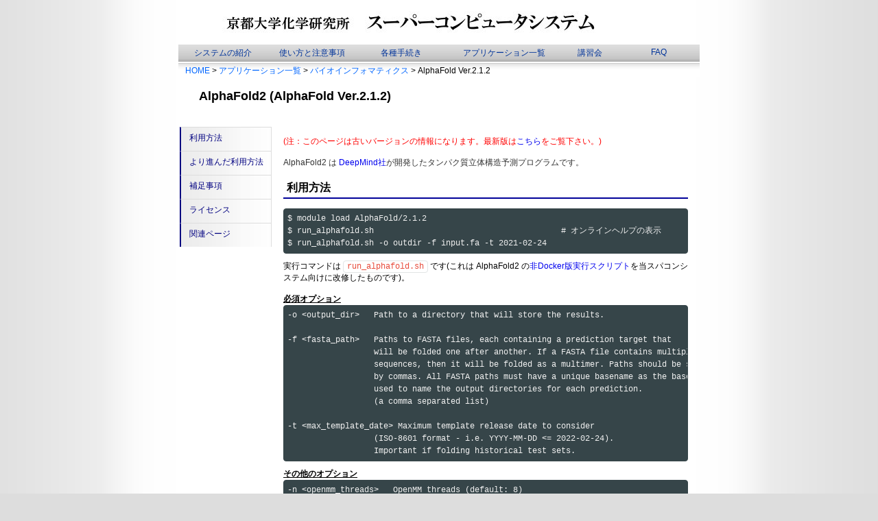

--- FILE ---
content_type: text/html
request_url: https://www.scl.kyoto-u.ac.jp/Appli/alphafold212.html
body_size: 18761
content:
<!DOCTYPE HTML PUBLIC "-//W3C//DTD HTML 4.01 Transitional//EN" "http://www.w3.org/TR/html4/loose.dtd">
<html><head>

<meta http-equiv="Content-Type" content="text/html; charset=utf-8">
<title>AlphaFold Ver.2.1.2 / AlphaFold2</title>
<link rel="stylesheet" href="/SCL_css/scl_index_new.css" type="text/css">
<style type="text/css">
<!--
th.center {text-align:center; vertical-align: middle;}
td.center {text-align:center; vertical-align: middle;}
--> 
</style>
</head>
<body>
<div class="wrapp">
<div class="tier">
<!-- Headder Part -->

<div><a href="../index.html"><img class="head_img" src="../SCL_imgs/SCL_head_f3.jpg"></a></div>

<ul class="menu">
  <li class="menu__multi" style="width:130px">
    <a href="/Servers/intro.html">システムの紹介</a>
    <ul class="menu__second-level">
      <li>
        <a href="/Servers/history.html">沿革</a>
      </li>
      <li>
        <a href="/Servers/SDF.html">共有メモリ型スパコン</a>
      </li>
      <li>
        <a href="/Servers/Apollo2000_DL380.html">クラスタ型スパコン</a>
      </li>
      <li>
        <a href="/Servers/appli_intro.html">アプリケーション紹介</a>
      </li>
    </ul>       
  </li>
  <li class="menu__multi" style="width:130px">
    <a href="/Attention/Attention_main.html">使い方と注意事項</a>
    <ul class="menu__second-level" style="width:130px">
      <li>
        <a href="#">基本サービス</a>
           <ul class="menu__third-level" style="width:140px;">
             <li>
               <a href="/Attention/basic_login.html">ホスト名とログイン</a>
             </li>
             <li>
               <a href="/Attention/basic_pass.html">パスワードの管理</a>
             </li>
             <li>
               <a href="/Attention/basic_mail.html">メールシステムの利用</a>
             </li>
             <li>
               <a href="/Attention/basic_web.html">ホームページの公開</a>
             </li>
             <li>
               <a href="/Attention/basic_quota.html">ファイル容量の制限</a>
             </li>
             <li>
               <a href="/Attention/cloudstorage.html">クラウドストレージ</a>
             </li>
          </ul>
      </li>
      <li>
        <a href="#">計算サービス</a>
           <ul class="menu__third-level" style="width:190px;">
	     <li>
	       <a href="/Attention/login.html">ホスト名とログイン</a>
             </li>
	     <li>
	       <a href="/Attention/batch_sys.html">ジョブ投入システム</a>
             </li>
	     <li>
	       <a href="/Attention/batch_sub.html">バッチジョブの投入</a>
                 <ul class="menu__fourth-level" style="width:160px;">
                   <li><a href="/Attention/batch_script.html">ジョブスクリプトの作成</a></li>
                   <li><a href="/Attention/batch_op.html">ジョブ投入オプション</a></li>
                   <li><a href="/Attention/batch_env.html">PBSジョブ環境変数</a></li>
                   <li><a href="/Attention/batch_script_sample.html">ジョブスクリプトの例</a></li>
                 </ul>
             </li>
	     <li>
	       <a href="/Attention/batch_com.html">ジョブ制御コマンド</a>
             </li>
	     <li>
	       <a href="/Attention/batch_stat.html">投入ジョブ・キュー情報の参照 </a>
             </li>
	     <li>
	       <a href="/Attention/quota.html">ファイルの容量制限</a>
             </li>
	     <li>
	       <a href="/Attention/aptmp.html">ディスク領域</a>
             </li>
	     <li>
	       <a href="/Attention/env.html">システム環境変数のカスタマイズ</a>
             </li>
          </ul>
      </li>
      <li>
        <a href="#">パソコンからの使い方</a>
           <ul class="menu__third-level" style="width:160px;">
	     <li>
               <a href="/Session/mail_mac.html">MacOSXでのメール送受信</a>
             </li>
	     <li>
               <a href="/Session/mail_win.html">Windowsでのメール送受信</a>
             </li>
	     <li>
               <a href="/Session/session_mac.html">Macからログイン</a>
             </li>
	     <li>
               <a href="/Session/session_windows.html">Windowsからログイン</a>
             </li>
	     <li>
               <a href="/Session/Xsession_windows.html" style="white-space:nowrap;">WindowsでX11フォワーディング</a>
             </li>
	     <li>
               <a href="/Session/ftp_mac.html">MacOSXでファイル転送</a>
             </li>
	     <li>
               <a href="/Session/ftp_win.html">Windowsでファイル転送</a>
             </li>
          </ul>
       </li>
     </ul>
  </li>
  <li class="menu__multi" style="width:130px">
    <a href="/Apply/index.html">各種手続き</a>
    <ul class="menu__second-level" style="width:130px">
      <li>
        <a href="/Apply/apply_instruction.html">サービス概要・注意点</a>
      </li>
      <li>
        <a href="/Apply_new/apply_new_shinsei.html">新規利用申請</a>
      </li>
      <li>
        <a href="/Apply_con/apply_continue.html">継続利用申請</a>
<!--
        <a style="color:#666666">継続利用申請</a>
-->
      </li>
      <li>
        <a href="/Apply_alt/apply_alt_instruction.html">各種利用内容の変更</a>
           <ul class="menu__third-level" style="width:120px;">
	     <li>
               <a href="/Apply_alt/apply_alt_instruction.html#shiharai">支払科目変更申請</a>
             </li>
	     <li>
               <a href="/Apply_alt/apply_alt_instruction.html#cpu">計算サーバ利用申請</a>
             </li>
	     <li>
               <a href="/Apply_alt/apply_alt_instruction.html#disk">ディスク容量拡張申請</a>
             </li>
	     <li>
               <a href="/Apply_alt/apply_alt_instruction.html#pass">パスワード初期化申請</a>
             </li>
	     <li>
               <a href="/Apply_ISIS/apply_ap_instruction.html">特殊アプリ利用申請</a>
             </li>
          </ul>
      </li>
      <li>
        <a href="/Apply_del/apply_del_instruction.html">利用取り消し手続き</a>
      </li>
      <li>
	<a href="/Apply/apply_futankin.html">利用負担金</a>
      </li>
      <li>
        <a href="https://www.scl.kyoto-u.ac.jp/scl_regist/MainACreg.phtml?kubun=ACREF">利用負担金の参照</a>
      </li>
    </ul>       
  </li>
  <li class="menu__multi" style="width:170px">
    <a href="/Appli/">アプリケーション一覧</a>
    <ul class="menu__second-level" style="width:170px">
      <li>
        <a href="/Appli/module.html">moduleコマンド</a>
      </li>
      <li>
        <a href="/Appli/#compiler">コンパイラ関連</a>
      </li>
      <li>
        <a href="/Appli/#math">数学</a>
      </li>
      <li>
        <a href="/Appli/#deep">ディープラーニング</a>
      </li>
      <li>
        <a href="/Appli/#chemical">計算化学</a>
      </li>
      <li>
        <a href="/Appli/#biotool">バイオインフォマティクス</a>
      </li>
      <li>
        <a href="/Appli/#other">その他</a>
      </li>
      <li>
        <a href="/Appli/#oc">ownCloud計算サービス</a>
           <ul class="menu__third-level" style="width:190px;">
	     <li>
	       <a href="/Appli/ete.html">ETE</a>
             </li>
           </ul>
      </li>
      <li>
        <a href="/Appli/#biodb">バイオインフォマティクスDB</a>
      </li>
    </ul>
  </li>
  <li class="menu__multi" style="width:80px">
    <a href="/Training/Training_index.html">講習会</a>
  </li>
  <li class="menu__multi" style="width:120px">
    <a href="/FAQ/faq.html">FAQ</a>
    <ul class="menu__second-level" style="width:120px">
      <li>
        <a href="/FAQ/faq_apply.html">手続き・利用負担金</a>
      </li>
      <li>
        <a href="/FAQ/faq_sun.html">基本サービス</a>
      </li>
      <li>
        <a href="/FAQ/faq_uv.html">計算サービス</a>
      </li>
      <li>
        <a href="/FAQ/faq_appli.html">アプリケーション</a>
      </li>
    </ul>
  </li>
</ul>



<div class="pankuzu">
  <a href="../index.html">HOME</a> &gt;
  <a href="index.html">アプリケーション一覧</a> &gt;
  <a href="./#biotool">バイオインフォマティクス</a> &gt;
  AlphaFold Ver.2.1.2
</div>

<div class="main">
<h1 class="main">AlphaFold2 (AlphaFold Ver.2.1.2)</h1>
</div>

<table class="side_main" cellpadding="0">
<tbody><tr>
<!-- Side Bar source-->
<td class="side">
  <div class="s_normal"><a href="#riyou">利用方法</a></div>
  <div class="s_normal"><a href="#advanced">より進んだ利用方法</a></div>
  <div class="s_normal"><a href="#hosoku">補足事項</a></div>
  <div class="s_normal"><a href="#license">ライセンス</a></div>
  <div class="s_normal"><a href="#related">関連ページ</a></div>
</td>
<!-- Side Bar -->

<!-- Contents Main -->
<td class="main">
<p style="color:red;">
(注：このページは古いバージョンの情報になります。最新版は<a href="alphafold2.html">こちら</a>をご覧下さい。)
</p>
<p>
AlphaFold2 は <a href="https://deepmind.com/" target="_blank">DeepMind社</a>が開発したタンパク質立体構造予測プログラムです。
</p>

<a name="riyou"></a>
<h2>利用方法</h2>
<br>
<pre class="code">
$ module load AlphaFold/2.1.2
$ run_alphafold.sh                                       # オンラインヘルプの表示
$ run_alphafold.sh -o outdir -f input.fa -t 2021-02-24
</pre>
実行コマンドは <span class="code">run_alphafold.sh</span> です(これは AlphaFold2 の<a href="https://github.com/kalininalab/alphafold_non_docker#finally-running-alphafold" target="_blank">非Docker版実行スクリプト</a>を当スパコンシステム向けに改修したものです)。
<br>
<br>
<span style="text-decoration:underline;font-weight:bold;">必須オプション</span>
<pre class="code">
-o &lt;output_dir&gt;   Path to a directory that will store the results.

-f &lt;fasta_path&gt;   Paths to FASTA files, each containing a prediction target that
                  will be folded one after another. If a FASTA file contains multiple
                  sequences, then it will be folded as a multimer. Paths should be separated
                  by commas. All FASTA paths must have a unique basename as the basename is
                  used to name the output directories for each prediction.
                  (a comma separated list)

-t &lt;max_template_date&gt; Maximum template release date to consider
                  (ISO-8601 format - i.e. YYYY-MM-DD <= 2022-02-24). 
                  Important if folding historical test sets.
</pre>

<span style="text-decoration:underline;font-weight:bold;">その他のオプション</span><br>
<pre class="code">
-n &lt;openmm_threads&gt;   OpenMM threads (default: 8)

--db_preset=&lt;full_dbs|reduced_dbs&gt;
                  Choose preset MSA database configuration (default: full_dbs)
                  - full_dbs    : full genetic database
                  - reduced_dbs : smaller genetic database config

--model_preset=&lt;monomer|monomer_casp14|monomer_ptm|multimer&gt;
                  Choose preset model configuration (default: monomer)
                  - monomer        : the monomer model
                  - monomer_casp14 : the monomer model with extra ensembling
                  - monomer_ptm    : monomer model with pTM head
                  - multimer       : multimer model
</pre>
(注１) <a href="alphafold212_helpfull.txt"><span class="code">run_alphafold.py</span> のオプション</a>も指定可能です。<br>
(注２) hhblitsの使用コア数は４，hmmsearch, jackhmmerの使用コア数は８で決め打ちですが、OpenMM の使用コア数は -n オプションで指定可能です(デフォルトは８)。
<p></p>

<a name="advanced"></a>
<h2>より進んだ利用方法</h2>
<br>
AlphaFold2 の全オプションを指定可能な実行コマンド <span class="code">run_alphafold.py</span> もあります。利用法は<a href="alphafold212_helpfull.txt">オンラインヘルプ</a>
<pre class="code">
$ run_alphafold.py
$ run_alphafold.py --helpshort
$ run_alphafold.py --helpfull
</pre>
をご覧下さい。<br>
<br>
(参考１)<br>
<span class="code">run_alphafold.sh</span> コマンドのジョブ<br>
<pre class="code">
$ run_alphafold.sh -o outdir -f input.fa -t 2022-02-24
</pre>
と同等の <span class="code">run_alphafold.py</span> コマンドのジョブは以下の様になります。
<pre class="code">
PREFIX=/usr/appli/freeware/AlphaFold/2.1.2
export OPENMM_CPU_THREADS=8

run_alphafold.py \
  --output_dir=outdir \
  --fasta_paths=input.fa \
  --max_template_date=2022-02-24 \
  --db_preset=full_dbs \
  --model_preset=monomer \
  --data_dir=${PREFIX}/data \
  --bfd_database_path=${PREFIX}/data/bfd/bfd_metaclust_clu_complete_id30_c90_final_seq.sorted_opt \
  --mgnify_database_path=${PREFIX}/data/mgnify/mgy_clusters.fa \
  --template_mmcif_dir=${PREFIX}/data/pdb_mmcif/mmcif_files \
  --obsolete_pdbs_path=${PREFIX}/data/pdb_mmcif/obsolete.dat \
  --uniclust30_database_path=${PREFIX}/data/uniclust30/uniclust30_2018_08/uniclust30_2018_08 \
  --uniref90_database_path=${PREFIX}/data/uniref90/uniref90.fasta \
  --pdb70_database_path=${PREFIX}/data/pdb70/pdb70 \
  --hhblits_binary_path=/usr/bin/hhblits \
  --hhsearch_binary_path=/usr/bin/hhsearch \
  --jackhmmer_binary_path=/usr/bin/jackhmmer \
  --kalign_binary_path=/usr/bin/kalign
</pre>
<br>
(参考２)<br>
<span class="code">run_alphafold.sh</span> コマンドのジョブ<br>
<pre class="code">
$ run_alphafold.sh -o outdir -f input.fa -t 2022-02-24 --model_preset=multimer
</pre>
と同等の <span class="code">run_alphafold.py</span> コマンドのジョブは以下の様になります。
<pre class="code">
PREFIX=/usr/appli/freeware/AlphaFold/2.1.2
export OPENMM_CPU_THREADS=8

run_alphafold.py \
--output_dir=out \
--fasta_paths=input.fa \
--max_template_date=2022-02-24 \
--db_preset=full_dbs \
--model_preset=multimer \
--data_dir=${PREFIX}/data \
--bfd_database_path=${PREFIX}/data/bfd/bfd_metaclust_clu_complete_id30_c90_final_seq.sorted_opt \
--mgnify_database_path=${PREFIX}/data/mgnify/mgy_clusters.fa \
--template_mmcif_dir=${PREFIX}/data/pdb_mmcif/mmcif_files \
--obsolete_pdbs_path=${PREFIX}/data/pdb_mmcif/obsolete.dat \
--uniclust30_database_path=${PREFIX}/data/uniclust30/uniclust30_2018_08/uniclust30_2018_08 \
--uniref90_database_path=${PREFIX}/data/uniref90/uniref90.fasta \
--uniprot_database_path=${PREFIX}/data/uniprot/uniprot.fasta \
--pdb_seqres_database_path=${PREFIX}/data/pdb_seqres/pdb_seqres.txt \
--hhblits_binary_path=/usr/bin/hhblits \
--hhsearch_binary_path=/usr/bin/hhsearch \
--jackhmmer_binary_path=/usr/bin/jackhmmer \
--kalign_binary_path=/usr/bin/kalign
</pre>


<p></p>
<a name="hosoku"></a>
<h2>補足事項</h2>
<ol>
<li> GPUを使用せずに計算した場合（APC, SDF キュー）、GPU, TPU, CUDA が無いといったメッセージや<br>
<span style="font-weight:bold;">Very slow compile?</span><br>
といったメッセージが出ますが、無視して下さい。<br>
&nbsp;

<li> データベースのバージョン(日付)、は以下の通りです。<br>
<table>
<tr><th>データベース</th><th>日付</th><th class="center">monomer,<br>monomer_casp14,<br>monomer_ptm</th><th class="center">multimer</th>
<tr><th>AlphaFold parameters</th><td>2022/01/19</td><td class="center">-</td><td class="center">-</td></tr>
<tr><th><a href="https://bfd.mmseqs.com/" target="_blank">BFD database</a></th><td>2019/03</td><td class="center">〇</td><td class="center">〇</td></tr>
<tr><th>small version of BFD</th><td>2021/08/03</td><td class="center">〇</td><td class="center">〇</td></tr>
<tr><th><a href="https://ftp.ebi.ac.uk/pub/databases/metagenomics/peptide_database/2019_05/" target="_blank">MGnify database</a></th><td>2019/05</td><td class="center">〇</td><td class="center">〇</td></tr>
<tr><th><a href="https://ftp.uniprot.org/pub/databases/uniprot/uniref/uniref90/" target="_blank">Uniref90 database</a></th><td>2021/11/17</td><td class="center">〇</td><td class="center">〇</td></tr>
<tr><th><a href="https://ftp.pdbj.org/pub/pdb/data/structures/divided/mmCIF/" target="_blank">template mmCIF structures</a></th><td>2022/02/24</td><td class="center">〇</td><td class="center">〇</td></tr>
<tr><th><a href="https://ftp.pdbj.org/pub/pdb/data/status/">PDB obsolete.dat</a2></th><td>2022/02/25</td><td class="center">〇</td><td class="center">〇</td></tr>
<tr><th><a href="http://wwwuser.gwdg.de/~compbiol/uniclust/2018_08/" target="_blank">Uniclust30 database</a></th><td>2018/08</td><td class="center">〇</td><td class="center">〇</td></tr>
<tr><th><a href="http://wwwuser.gwdg.de/~compbiol/data/hhsuite/databases/hhsuite_dbs/" target="_blank">PDB70 database</a></th><td>2021/11/10</td><td class="center">〇</td><td class="center">×</td></tr>
<tr><th><a href="https://ftp.ebi.ac.uk/pub/databases/uniprot/current_release/knowledgebase/complete/" target="_blank">Uniprot database</a></th><td>2021/11/17</td><td class="center">×</td><td class="center">〇</td></tr>
<tr><th><a href="https://ftp.pdbj.org/pub/pdb/derived_data/" target="_blank">PDB seqres database</a></th><td>2022/02/18</td><td class="center">×</td><td class="center">〇</td></tr>
</table>

<li> データベースファイルの置き場所は以下の通りです。<br>
<table>
<tr><th>PCクラスター(APC, APGキュー)</th><td>/usr/appli/freeware/AlphaFold/2.1.2/data/</td></tr>
<tr><th>大規模共有メモリサーバ(SDFキュー)</th><td>/NVME/appadm/AlphaFold2/data/2.1.2/</td></tr>
</table>

</ol>


<p></p>
<a name="license"></a>
<h2>ライセンス</h2>
<br>
AlphaFoldのソースコードのライセンスは <a href="https://github.com/deepmind/alphafold/blob/main/README.md#alphafold-code-license" target="_blank">Apache License, Version 2.0</a> です。モデルパラメータのライセンスは
<a href="https://github.com/deepmind/alphafold/blob/main/README.md#model-parameters-license" target="_blank">Creative Commons Attribution 4.0 International (CC BY 4.0)</a> で商用利用も可能になりました。

<p></p>
<a name="related"></a>
<h2>関連ページ</h2>
<ul>
  <li> <a href="https://github.com/deepmind/alphafold/blob/main/README.md">AlphaFold本家サイト</a>
  <li> <a href="rosettafold.html">RoseTTAFold</a>
  <li> 旧バージョン(<a href="alphafold200.html">2.0.0</a>, <a href="alphafold211.html">2.1.1</a>)
</ul>

</td>
</tr>
</tbody></table>
<a href="../scl_info.html"><img class="tail" src="../SCL_imgs/SCL_tail.jpg"></a>
</div>
</div>

</body></html>


--- FILE ---
content_type: text/css
request_url: https://www.scl.kyoto-u.ac.jp/SCL_css/scl_index_new.css
body_size: 19840
content:
/* Body Style 
----------------------------------------------------*/
body		{background-color:#DDDDDD;
			background-image:url(../SCL_imgs/bg_gradation.jpg);
			background-repeat:repeat-y;
			background-position:center; 
			margin-top:0;
			margin-bottom:0;
			padding-top:0;
			padding-bottom:0;
                        font-family: Segoe UI, Helvetica Neue, Hiragino Kaku Gothic ProN, "メイリオ", meiryo, sans-serif;}
a[href]:hover		{color:#CC9966;}
a { text-decoration: none; }

/* For Centering */				
div.wrapp	{text-align:center;
			width:100%;}
			
div.tier	{text-align:left;
			margin-right:auto;
			margin-left:auto;
			width:760px;}
			
.img_link	{border:none;}
/*---------------------------------------------------*/



/* Header part
-----------------------------------------------------*/

/* Global Menu
------------------------------------------------------*/

.grobal_menu	{width:760px;
			/*	height:25px;	*/
			background-image:url(../SCL_imgs/grobal03.jpg);
			background-position:top;
			background-repeat:repeat-x;
			text-align:center;
			font-size:13px;
			border-collapse:collapse;}
			
.groval_activ	{background-image:url(../SCL_imgs/grobal_activ.jpg);
				background-position:top;
				background-repeat:repeat-x;
				color:#FFFFFF;}

.grobal_menu  td	{padding:0px;
					margin:0px;
			/*		height:25px;	*/}
				
.grobal_menu a	{display:block;
				color:#003399; 
				text-decoration:none;				
				text-align:center;
				padding:5px 0px;
				margin:0px;
				border-collapse:collapse;} 
			
.grobal_menu a:hover	{display:block;
						background-image:url(../SCL_imgs/grobal_hover.jpg);
						background-position:top;
						background-repeat:repeat-x;	
						text-align:center;			
						color:#FFFFFF;
						border-collapse:collapse;
						margin:0px;}
						
/*
div.grobal_list_wrap	{width:760px;
				height:25px;
				margin:0px;
				padding:0px;
				background-image:url(../SCL_imgs/grobal03.jpg);
				background-repeat:repeat-x;}
				
.grobal_list_l	{margin:0px;
				padding:0px;
				list-style:none;
				float:left;
				background-repeat:repeat-x;
				font-size:13px;}
				
.grobal_list	{margin:0px;
				padding:0px;
				list-style:none;
				float:left;
				background-repeat:repeat-x;
				font-size:13px;}
				
.grobal_list_r	{margin:0px;
				padding:0px;
				list-style:none;
				float:left;
				background-repeat:repeat-x;
				font-size:13px;}
				
.grobal_list_l a {display:block;
				color:#003399;
				margin:0px;
				padding:5px 20px 5px 24px;	
				text-decoration:none;}				
				
.grobal_list a {display:block;
				color:#003399;
				margin:0px;
				padding:5px 20px;	
				text-decoration:none;}
				
.grobal_list_r a {display:block;
				color:#003399;
				margin:0px;
				padding:5px 24px 5px 20px;	
				text-decoration:none;}
				
.grobal_list_l a:hover	{display:block;
						margin:0px;
						background-image:url(../SCL_imgs/grobal_hover.jpg);
						background-repeat:repeat-x;
						color:#FFFFFF;
						border-collapse:collapse;}
			
.grobal_list a:hover	{display:block;
						margin:0px;
						background-image:url(../SCL_imgs/grobal_hover.jpg);
						background-repeat:repeat-x;
						color:#FFFFFF;
						border-collapse:collapse;}
			
.grobal_list_r a:hover	{display:block;
						margin:0px;
						background-image:url(../SCL_imgs/grobal_hover.jpg);
						background-repeat:repeat-x;
						color:#FFFFFF;
						border-collapse:collapse;}
-----------------------------------------------------*/
						
/* Drop Down Menu
-----------------------------------------------------*/
.menu {
/*    width: 720px;
    position: relative;
    height: 50px;
    max-width: 1000px;*/
    margin: 5px 0px 0px 0px;
    padding:0px 0px 4px 0px;
    background-image:url(../SCL_imgs/grobal03.jpg);
    background-position:top;
    background-repeat:repeat-x;
    font-size:12px;
    border-collapse:collapse;
    list-style:none;
}

/*
.menu_activ	{
     background-image:url(../SCL_imgs/grobal_activ.jpg);
     background-position:top;
     background-repeat:repeat-x;
     color:#FFFFFF;
}
*/

.menu > li {
    padding:0px 0px;
    margine:0px;
    float: left;
/*
    border-style: solid;
    height: 50px;
    line-height: 50px;
    background: rgb(29, 33, 19);
*/
}

.menu > li a {
    text-decoration:none;
    text-align:center;
    padding:4px 0px 2px 0px;
    margin:0px;
    display: block;
/*
    background-image:url(../SCL_imgs/grobal_hover.jpg);
    background-position:top;
    background-repeat:repeat-x;	
*/
    border-collapse:collapse;
    color:#003399;
}

.menu > li a:hover {
    display:block;
    background-image:url(../SCL_imgs/grobal_hover.jpg);
    background-position:top;
    background-repeat:repeat-x;	
    text-align:center;			
    color:#FFFFFF;
/*    color: #999;*/
    border-collapse:collapse;
    margin:0px;
}

ul.menu__second-level {
    list-style-type: none;
    visibility: hidden;
    opacity: 0;
    z-index: 1;
    padding: 0px;
    background-image:url(../SCL_imgs/grobal03.jpg);
    background-position:top;
    background-repeat:repeat-x;
}

ul.menu__third-level {
    list-style-type: none;
    visibility: hidden;
    z-index: 1;
    padding: 0px;
    opacity: 0;
}

ul.menu__fourth-level {
    list-style-type: none;
    visibility: hidden;
    z-index: 1;
    padding: 0px;
    opacity: 0;
}

.menu > li:hover {
/*    -webkit-transition: all .5s;
    transition: all .5s;*/
}

.menu__second-level li {
    border-top: 1px solid #111;
/*    border-bottom: 0.5px solid #111;
    border-collapse:collapse;*/
}

.menu__third-level li {
    border-top: 1px solid #111;
}

.menu__second-level li a:hover {
    background-image:url(../SCL_imgs/grobal_hover.jpg);
    background-position:top;
    background-repeat:repeat-x;	
}

.menu__third-level li a:hover {
    background-image:url(../SCL_imgs/grobal_hover.jpg);
    background-position:top;
    background-repeat:repeat-x;	
}

.menu__fourth-level li a:hover {
    background-image:url(../SCL_imgs/grobal_hover.jpg);
    background-position:top;
    background-repeat:repeat-x;	
}

/* 下矢印 */
/*
.init-bottom:after {
    content: '';
    display: inline-block;
    width: 6px;
    height: 6px;
    margin: 0 0 0 15px;
    border-right: 1px solid #fff;
    border-bottom: 1px solid #fff;
    -webkit-transform: rotate(45deg);
    -ms-transform: rotate(45deg);
    transform: rotate(45deg);
}
*/

/* floatクリア */
.menu:before,
.menu:after {
    content: " ";
    display: table;
}

.menu:after {
    clear: both;
}

.menu {
    *zoom: 1;
}

.menu > li.menu__multi {
    position: relative;
}

li.menu__multi ul.menu__second-level {
    position: absolute;
    top: 0px;
    width: 100%;
    padding: 0px;
    background-image:url(../SCL_imgs/grobal03.jpg);
    background-position:top;
    background-repeat:repeat-x;
    -webkit-transition: all .2s ease;
    transition: all .2s ease;
}

li.menu__multi:hover ul.menu__second-level {
    position: absolute;
    top: 23px;
    left: 0px;
    visibility: visible;
    opacity: 1;
    background-image:url(../SCL_imgs/grobal_hover.jpg);
    background-position:top;
    background-repeat:repeat-x;	
}

li.menu__multi ul.menu__second-level li {
    position: relative;
    background-image:url(../SCL_imgs/grobal03.jpg);
    background-position:top;
    background-repeat:repeat-x;
}

li.menu__multi ul.menu__second-level li:hover {
    background-image:url(../SCL_imgs/grobal_hover.jpg);
    background-position:top;
    background-repeat:repeat-x;	
}

li.menu__multi ul.menu__second-level li ul.menu__third-level {
    position: absolute;
    top: -1px;
    left: 100%;
    width: 100%;
    background-image:url(../SCL_imgs/grobal03.jpg);
    background-position:top;
    background-repeat:repeat-x;
/*
    background: #111;
*/
    -webkit-transition: all .2s ease;
    transition: all .2s ease;

}

li.menu__multi ul.menu__second-level li:hover ul.menu__third-level {
    visibility: visible;
    opacity: 1;
    background-image:url(../SCL_imgs/grobal_hover.jpg);
    background-position:top;
    background-repeat:repeat-x;	
}

li.menu__multi ul.menu__second-level li ul.menu__third-level li {
    position: relative;
    background-image:url(../SCL_imgs/grobal03.jpg);
    background-position:top;
    background-repeat:repeat-x;
}

li.menu__multi ul.menu__second-level li ul.menu__third-level li:hover {
    background-image:url(../SCL_imgs/grobal_hover.jpg);
    background-position:top;
    background-repeat:repeat-x;	
}

li.menu__multi ul.menu__second-level li ul.menu__third-level li ul.menu__fourth-level {
    position: absolute;
    top: -1px;
    left: 100%;
    width: 100%;
/*
    background: #2a1f1f;
    -webkit-transition: all .2s ease;
    transition: all .2s ease;
*/
}

li.menu__multi ul.menu__second-level li ul.menu__third-level li:hover ul.menu__fourth-level {
    visibility: visible;
    opacity: 1;
}

.init-right:after {
    content: '';
    display: inline-block;
    width: 6px;
    height: 6px;
    margin: 0 0 0 15px;
    border-right: 1px solid #fff;
    border-top: 1px solid #fff;
    -webkit-transform: rotate(45deg);
    -ms-transform: rotate(45deg);
    transform: rotate(45deg);
}



/* Head Image
-----------------------------------------------------*/
.head_img	{margin:0px 0px 0px 0px;
				padding:0px;
				border:none;}
/* Pankuzu Menu
-----------------------------------------------------*/
.pankuzu	{width:740px;
			height:20px;	
			background-image:url(../SCL_imgs/pankuzu_menu.jpg);
			background-repeat:repeat-x;	
			padding:3px 10px;
			text-align:left;
			font-size:12px;
			margin:0px 0px;
			border:0px;
			border-collapse:collapse;}
			
.pankuzu a	{color:#0066FF;
			text-decoration:none;
			margin:0px;}
			
.pankuzu a:hover	{color:#CC9966;
					text-decoration:underline;
					margin:0px;}
/* old setting
.pankuzu	{width:740px;
			background-image:url(../SCL_imgs/pankuzu_menu.jpg);
			background-repeat:repeat-y;
			padding:5px 10px;
			text-align:left;
			font-size:12px;
			margin:0px;}
					
.pankuzu td	{padding-left:9px}
			
.pankuzu a	{color:#FFFFFF;
			text-decoration:none}
.pankuzu a:hover	{color:#FF9933;
					text-decoration:underline;}	
*/
								
/*-----------------------------------Header Part End*/



/* Left Menu Box
----------------------------------------------------*/
/* div.left_wrap	{width:190px;
				height:550px;
				float:left;
				font-size:12px;
				margin:5px 10px 0px 0px;} */
				
div.left_box	{border-color:#CCCCCC;
				border-width:1px 1px 2px 1px;
				border-style:solid;
				margin:0px 0px 5px 0px;
				padding:0px;
				background-color:#FDFDFD;}
				
				
/* Right Menu Box
----------------------------------------------------*/
/* div.right_wrap	{width:560px;
				margin:0px 0px ;	
				float:left;
				font-size:14px;} */

div.right_box	{border-color:#CCCCCC;
				border-width:1px 1px 2px 1px;
				border-style:solid;
				margin:0px;
				padding:0px;
				background-color:#FDFDFD;}
				
div.news_box	{height:230px;
				margin:0px;
				padding:0px;
				background-color:#FDFDFD;
              			font-size:12px;
				overflow:auto;}
				
				
/* Main
----------------------------------------------------*/				
.main		{width:auto;
		/*	margin:10px;	*/
			padding-left:15px;
			padding-right:15px;	
			padding-bottom:10px;
			vertical-align:top;
			text-align:left;
			font-size:12px;
			}
				

.main h1	{font-size:18px;
			font-family:Arial, Helvetica, sans-serif;}
			
.main h1 img	{vertical-align:middle;
				margin-right:8px;}
				
.main h2	{border-bottom:solid #000099 2px;
			font-size:16px;
			color:#000000;
			padding:5px 0px 3px 5px;
			margin:0px;}
			
.main h3	{border-bottom:solid #CCCCCC 1px;
			margin:15px 0px 0px 0px;
			font-size:15px;
			color:#333333;
			padding:10px 0px 0px 10px;}
			
.main p		{font-size:12px;
			line-height:160%;
			color:#333333}
			
.main pre	{border-collapse:collapse;
			background-color:#CCCCFF;
			padding:10px 5px;
			//width: 575px;
			width: 590px;
			//width: 100%;
			font-size:12px;
			font-family:"Courier New", Courier, mono;
			color:#000000}

.main table {font-size: 12px;
			color: #666666;
			width:100%;
			margin-top:10px;
			margin-bottom: 20px;
			border: 1px solid #CCCCCC;
			border-collapse:collapse;	
			}
			
.main tr	{
			border-right: 1px solid #CCCCCC;
			border-bottom: 1px solid #CCCCCC;
			background-color: #E1E2E6;
			padding:5px;}
			
.main th	{
			border-right: 1px solid #CCCCCC;
			border-bottom: 1px solid #CCCCCC;
			background-color: #E1E2E6;
			padding:5px;	
			}

.main td	{
			border-right: 1px solid #CCCCCC;
			border-bottom: 1px solid #CCCCCC;
			background-color: #EFF2F3;
			padding:5px;
			}

.copy		{border-top:solid 3px #336666;
			padding-top:6px;
			font-size:10px;
			text-align:center}
			
.al_pre pre	{border-collapse:collapse;
			background-color:#FFEE99;
			padding:10px 5px;
			font-size:12px;
			font-family:"Courier New", Courier, mono;
			color:#000000}

li.main		{background-image:url(../SCL_index_imgs/menu_list_main.jpg);
			background-repeat:repeat-x;
			margin:0px;
			padding:5px;
			text-decoration:none;
			list-style:none;
			color:#333333;
			font-weight:bold;}
			
li.main a	{text-decoration:none;
				color:#0033CC;}
			
li.main a:hover		{color:#6699FF;
					text-decoration:underline;}
					
/*
li.sub	{margin:3px 10px 3px 10px;
		padding:2px;
		list-style-type:none;
		color:#666666;
		border-bottom:dotted 1px #CCCCCC;
		font-size:12px;}
		
li.sub a	{text-decoration:none;
				color:#0033CC;}
				
.sub a:hover	{color:#6699FF;
					text-decoration:underline;}
*/		
/* upper right down left */

li.sub	{/*margin:3px 5px 0px 10px; --> IEで不具合あった 071026*/
		margin:0px;
		padding:5px 0px 3px 10px;
		list-style-type:none;	
		border-bottom:dotted 1px #CCCCCC;
		color:#0033CC;}

li.sub a {
      text-decoration:none;
      color:#0033CC;
}
li.sub a:hover	{
       color:#6699FF;
	text-decoration:underline;}


		
li.sub2	{margin:3px 5px 0px 7px;
		padding:5px 0px 0px 0px;
		list-style-type:none;	
	/*	border-bottom:dotted 1px #CCCCCC;*/}


li.sub_sub_bottom {margin:0px 0px 2px 10px;
		padding:2px;
		list-style-type:none;
		color:#666666;
		font-size:12px;}

li.sub_sub_bottom a	{text-decoration:none;
				color:#0033CC;}
				
li.sub_sub_bottom a:hover	{color:#6699FF;
					text-decoration:underline;}
		

li.sub_bottom	{margin:3px 10px 1px 8px;
		padding:2px;
		list-style-type:none;
		color:#666666;
		font-size:12px;}
		
li.sub_bottom a	{text-decoration:none;
				color:#0033CC;}
				
li.sub_bottom a:hover	{color:#6699FF;
					text-decoration:underline;}
					
li.sub_b	{margin:3px 10px;
		padding:2px;
		list-style:none;
		color:#666666;
		border-bottom:dotted 1px #CCCCCC;
		font-size:12px;}
		
li.sub_b a	{text-decoration:none;
				color:#0033CC;}
				
li.sub_b a:hover	{color:#6699FF;
					text-decoration:underline;}
					
li.sub_b_bottom	{margin:3px 10px 7px 10px;
		padding:2px;
		list-style:none;
		color:#666666;
		font-size:12px;}
		
li.sub_b_bottom a	{text-decoration:none;
				color:#0033CC;}
				
li.sub_b_bottom a:hover	{color:#6699FF;
					text-decoration:underline;}
				
li.news		{margin:0px 0px 0px 0px;
		padding:5px 0px 0px 0px;
		text-decoration:none;
		list-style:disk;
		}

/* Tail Bar
-------------------------------------------------*/
.tail	{
                /* margin-top:5px;
		margin-bottom:30px;*/
		border-style:none;}

			
/*---------------------------------------------------*/

/* Side Menu Bar, Contents part */
h1.contents_title	{font-size:24px;
					margin:15px 30px;
					font-family:Arial, Helvetica, sans-serif;	
					font-weight:bold;}

.side_main	{width:760px;
			height:100%;	
			border-top:none;
			margin-top:0;
			margin-bottom:0;
			padding-top:0;
			padding-bottom:0;
			clear:both;}
			
			
/* Side menu Bar style */
		
.side		{margin-bottom:100%;
			padding-bottom:100%;}

td.side		{
                width:140px;
		vertical-align:top;
		padding:0px}
			
.side a		{color:#000080;
			text-decoration:none}
.side a[href]:hover	{color:#CC9966;}
			
div.s_normal	{font-size:12px;
			background-image:url(../SCL_imgs/side_menu_1.jpg);
			background-repeat:repeat-y;
			border-style:solid;
			border-color:#DDDDDD;
			border-width:1px 1px 0px 2px;
			border-left-color:#000080;
			color:#666666;
			white-space: nowrap;
			padding-top:7px;
			padding-bottom:10px;
			padding-left:12px;
			padding-right:5px;}
			
div.s_normal_bottom	{font-size:12px;
			background-image:url(../SCL_imgs/side_menu_1.jpg);
			background-repeat:repeat-y;
			border-style:solid;
			border-color:#DDDDDD;
			border-width:1px 1px 1px 2px;
			border-left-color:#000080;
			color:#666666;
			padding-top:7px;
			padding-bottom:8px;
			padding-left:12px;
			padding-right:5px;}
			
/* div.s_activ	{font-size:12px;
			border-style:solid;
			border-color:#DDDDDD;
			border-width:1px 1px 0px 5px;
			border-left-color:#FFCC66;
			color:#666666;
			padding-top:8px;
			padding-bottom:8px;
			padding-left:8px;
			padding-right:0px;}	*/
			
div.s_activ	{margin:0px;
			border-top:solid 1px #DDDDDD;
			border-left:solid 5px #FFCC66;
			border-right:solid 1px #DDDDDD;
			border-bottom:none;
			font-size:12px;
			color:#666666;
			padding-top:8px;
			padding-bottom:8px;
			padding-left:8px;
			padding-right:0px;}
			
div.s_activ_bottom	{font-size:12px;
					border-style:solid;
					border-color:#DDDDDD;
					border-width:1px 1px 1px 5px;
					border-left-color:#FFCC66;
					color:#666666;
					padding-top:8px;
					padding-bottom:8px;
					padding-left:8px;
					padding-right:0px}
			

li.padding  	{margin:0px 0px 0px 0px;
		padding:3px 0px 3px 0px;
		text-decoration:none;
		list-style:disk;
		}



/* code */

span.code {
border-color: rgb(225, 228, 229);
border-style: solid;
border-width: 1px;
border-radius: 4px;
color: rgb(231, 76, 60);
font-family: SFMono-Regular, Menlo, Monaco, Consolas, "Liberation Mono", "Courier New", Courier, monospace;
font-weight: 400;
padding-bottom: 1px;
padding-left: 5px;
padding-right: 5px;
padding-top: 1px;
white-space: nowrap;
}

span.caution {
  color: rgb(241, 76, 60);
}

pre.code {
//width: 100%;
//color: rgb(55, 55, 55);
//background-color: rgb(245, 245, 245);
//border-color: rgb(225, 228, 229);
color: rgb(240, 240, 240);
background-color: rgb(54, 69, 73);
//color: #404040;
//background-color: #eeffcc;
//background-color: #EFF2F3;
border-color: rgb(54, 69, 73);
//border-color:  #e1e4e5;
border-width: 1px;
border-style: solid;
border-radius: 4px;
box-sizing: border-box;
display: block;
font-family: SFMono-Regular, Menlo, Monaco, Consolas, "Liberation Mono", "Courier New", Courier, monospace;
font-weight: 400;
line-height: 18.5667px;
margin-bottom: 10px;
margin-left: 0px;
margin-right: 0px;
margin-top: 0px;
overflow: auto;
overflow-wrap: break-word;
overflow-x: auto;
overflow-y: auto;
padding: 5px;
word-break: break-all;
}

div.box {
border-color: rgb(225, 228, 229);
border-width: 1px;
border-style: solid;
border-radius: 4px;
box-sizing: border-box;
padding: 5px;
}

/* h2, h3 */
span.sub{white-space:nowrap;color:#69c;}
a:link,a:visited,a:active,a:hover{overflow:hidden;outline:none;}
div.h2{border-bottom:solid #009 2px;font-size:16px;color:#000;padding:5px 0px 3px 5px;margin:0px;}
div.h3{border-bottom:solid #ccc 1px;font-size:15px;color:#333;padding:10px 0px 0px 10px;margin:15px 0px 0px 0px;}
div.title{text-align:left;float:left;}
div.uarr{text-align:right;}
div.s_normal_sub{font-size:12px;background-image:url(../SCL_imgs/side_menu_1.jpg);background-repeat:repeat-y;
                 border-style:solid;border-color:#ddd;border-width:0px 0px 1px 0px;border-bottom:dotted 1px #ccc;
                 color:#69c;padding-top:7px;padding-bottom:0px;padding-left:20px;padding-right:5px;}
span.uarr{font-size:12px;color:#666;margin-right:18px;}
span.uarr a:link{color:#666;}
span.uarr a:visited{color:#666;}
span.uarr a:hover{color:#999;}
span.uarr a:active{color:#333;}
span.trans{font-size:18px;position:absolute;transform:rotate(-90deg);}
